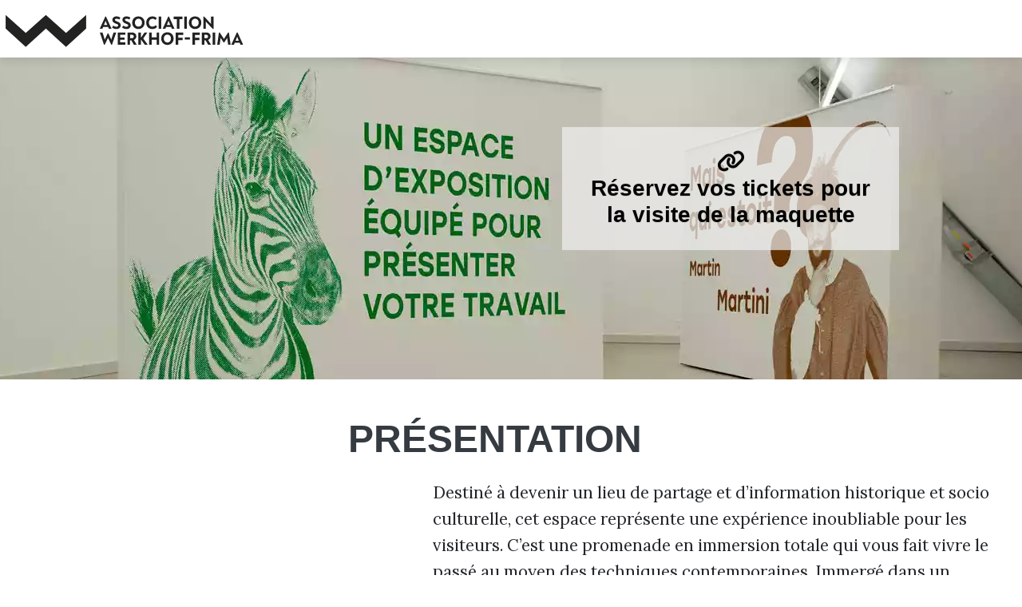

--- FILE ---
content_type: text/html; charset=utf-8
request_url: https://www.werkhof-frima.org/espace-1606-maquette
body_size: 3579
content:
<!DOCTYPE html>
<html lang="fr-fr" dir="ltr">
<head><meta charset="utf-8">
	<meta name="viewport" content="width=device-width, initial-scale=1">
	<meta name="description" content="L'association Werkhof a mis en place tout l'univers autour de la maquette de la Ville de fribourg selon le plan Martini de 1606">
	<meta name="generator" content="Joomla! - Open Source Content Management">
	<title>Espace 1606, Maquette de la ville de Fribourg, Suisse, en 1606, selon gravure de Martin Martini, Espace 1606, Tourisme, Suisse</title>
	<link href="/espace-1606-maquette?format=feed&amp;type=rss" rel="alternate" type="application/rss+xml" title="Espace 1606, Maquette de la ville de Fribourg, Suisse, en 1606, selon gravure de Martin Martini, Espace 1606, Tourisme, Suisse">
	<link href="/espace-1606-maquette?format=feed&amp;type=atom" rel="alternate" type="application/atom+xml" title="Espace 1606, Maquette de la ville de Fribourg, Suisse, en 1606, selon gravure de Martin Martini, Espace 1606, Tourisme, Suisse">
	<link href="/media/system/images/logo-ico.svg" rel="icon" type="image/svg+xml">
	<link href="/media/system/images/favicon-werkhof.ico" rel="alternate icon" type="image/vnd.microsoft.icon">
	<link href="/media/system/images/werkhof-pinned.svg" rel="mask-icon" color="#000">
<link href="/media/system/css/joomla-fontawesome.min.css?29765f" rel="lazy-stylesheet"><noscript><link href="/media/system/css/joomla-fontawesome.min.css?29765f" rel="stylesheet"></noscript>
	<link href="/media/templates/site/cassiopeia/css/global/colors_standard.min.css?29765f" rel="stylesheet">
	<link href="/media/templates/site/cassiopeia/css/template.min.css?29765f" rel="stylesheet">
	<link href="/media/templates/site/cassiopeia_werkhof/css/jquery.bxslider.min.css?29765f" rel="stylesheet" defer>
	<link href="/media/templates/site/cassiopeia_werkhof/css/jquery-ui-1.13.1.custom/jquery-ui.min.css?29765f" rel="stylesheet" defer>
	<link href="/media/templates/site/cassiopeia_werkhof/css/user.css?29765f" rel="stylesheet">
	<link href="/media/templates/site/cassiopeia/css/vendor/joomla-custom-elements/joomla-alert.min.css?0.2.0" rel="stylesheet">
	<style>:root {
		--hue: 214;
		--template-bg-light: #f0f4fb;
		--template-text-dark: #495057;
		--template-text-light: #ffffff;
		--template-link-color: #2a69b8;
		--template-special-color: #001B4C;
		
	}</style>
</head><body class="site com_content wrapper-static view-category layout-cassiopeia_werkhofwerkhof no-task itemid-103 association maquette"><header class="header container-header full-width"><div class="grid-child"><div class="navbar-brand"><a class="brand-logo" href="/"><img src="/images/association_werkhof_frima.svg#joomlaImage://local-images/association_werkhof_frima.svg?width=0&amp;height=0" alt="Association Werkhof-Frima, Fribourg, Galerie d&#039;art, Maquette Historique" height="42" width="306"></a></div>
<nav class="navbar navbar-expand-lg" aria-label="Main Menu">
    <button class="navbar-toggler navbar-toggler-right" type="button" data-bs-toggle="collapse" data-bs-target="#navbar1" aria-controls="navbar1" aria-expanded="false" aria-label="Permuter la navigation">
        <span class="icon-menu" aria-hidden="true"></span>
    </button>
    <div class="collapse navbar-collapse" id="navbar1">
        <ul class="mod-menu mod-menu_dropdown-metismenu metismenu mod-list ">
<li class="metismenu-item item-102 level-1 default"><a href="/" >L'association</a></li><li class="metismenu-item item-105 level-1 divider"><span class="mod-menu__separator separator">|</span></li><li class="metismenu-item item-103 level-1 current active"><a href="/espace-1606-maquette" aria-current="page">Espace 1606 (maquette)</a></li><li class="metismenu-item item-106 level-1 divider"><span class="mod-menu__separator separator">|</span></li><li class="metismenu-item item-104 level-1"><a href="/la-galerie" >La Galerie</a></li><li class="metismenu-item item-112 level-1 divider"><span class="mod-menu__separator separator">|</span></li><li class="metismenu-item item-113 level-1"><a href="/contact" >Contact</a></li></ul>
    </div>
</nav>
</div><div class="grid-child container-nav"></div></header><div class="site-grid"><div class="container-banner full-width"><div class="moduletable maquette">
        
<div id="mod-custom112" class="mod-custom custom">
    </div>
</div>
<div class="annonce-header">
<div id="mod-custom115" class="mod-custom custom">
    <p><a href="https://www.espace1606.ch" target="_blank" rel="nofollow noopener"><i class="fa fa-link" aria-hidden="true"></i><br />Réservez vos tickets pour la visite de la maquette</a></p></div>
</div></div><div class="grid-child container-component"><div id="system-message-container" aria-live="polite"></div>
<main><div class="com-content-category-blog blog" itemscope itemtype="https://schema.org/Blog">
	

		
	
	
	
	
				<div class="com-content-category-blog__items blog-items items-leading ">
					<div class="page-header werkhof">
			   
<div id="mod-custom116" class="mod-custom custom">
    <div><a class="" href="https://espace1606.ch" target="_blank" rel="noopener"><img src="/images/logos/espace-1606.svg" alt="Espace 1606" data-path="local-images:/logos/espace-1606.svg" width="429" height="105" /></a></div>
<div class="submenu"><a class="btn btn btn-primary" href="https://espace1606.ch" target="_blank" rel="noopener"><i class="fa fa-link" aria-hidden="true"></i> Visitez le site de l'Espace 1606 </a></div></div>
			
		</div>
								<div class="com-content-category-blog__item blog-item" itemprop="blogPost" itemscope itemtype="https://schema.org/BlogPosting">
					                  <div class="contenu lespace-1606" >
					

<div class="item-content">
					<div class="page-header">
					<h2 itemprop="name">
									Présentation							</h2>
		
		
		
			</div>

	
		
		
	
			<div class="item-article">
    <p>Destiné à devenir un lieu de partage et d’information historique et socio culturelle, cet espace représente une expérience inoubliable pour les visiteurs. C’est une promenade en immersion totale qui vous fait vivre le passé au moyen des techniques contemporaines. Immergé dans un environnement virtuel, l’Espace 1606 se propose de vous faire vivre un jour en 1606 et de découvrir les us et coutumes de notre histoire locale. </p>
<p>La maquette physique de plus de 50m<sup>2</sup> permet de situer les endroits marquants de la ville et de suivre leur évolution. Une comparaison directe avec la ville d'aujourd'hui est possible grâce à une application de réalité augmentée appliquée sur certains endroits emblématiques.</p>	
		</div>
		</div>
                  </div>
					
				</div>
											<div class="com-content-category-blog__item blog-item" itemprop="blogPost" itemscope itemtype="https://schema.org/BlogPosting">
					                  <div class="contenu quelques-chiffres" >
					

<div class="item-content">
					<div class="page-header">
					<h2 itemprop="name">
									L&#039;Espace 1606 en quelques chiffres							</h2>
		
		
		
			</div>

	
		
		
	
			<div class="item-article">
    <div class="membre-table">
<div class="member-row">
<div class="member-cell">
<p>Surface maquette :</p>
</div>
<div class="member-cell">
<p>52 m<sup>2</sup></p>
</div>
</div>
<div class="member-row">
<div class="member-cell">
<p>Bâtiments :</p>
</div>
<div class="member-cell">
<p>1700</p>
</div>
</div>
<div class="member-row">
<div class="member-cell">
<p>Personnages :</p>
</div>
<div class="member-cell">
<p>1700</p>
</div>
</div>
<div class="member-row">
<div class="member-cell">
<p>Arbres :</p>
</div>
<div class="member-cell">
<p>3500</p>
</div>
</div>
<div class="member-row">
<div class="member-cell">
<p>Remparts :</p>
</div>
<div class="member-cell">
<p>14 mètres</p>
</div>
</div>
<div class="member-row">
<div class="member-cell">
<p>Rivières :</p>
</div>
<div class="member-cell">
<p>21 mètres</p>
</div>
</div>
<div class="member-row">
<div class="member-cell">
<p>Valeur vénale :</p>
</div>
<div class="member-cell">
<p>CHF 3'000 000</p>
</div>
</div>
<div class="member-row">
<div class="member-cell">
<p>Poids :</p>
</div>
<div class="member-cell">
<p>1500 kg</p>
</div>
</div>
<div class="member-row">
<div class="member-cell">
<p>Panneaux Led :</p>
</div>
<div class="member-cell">
<p>320 panneaux LED de 48 cm x 48 cm : 73 m<sup>2</sup></p>
</div>
</div>
<div class="member-row">
<div class="member-cell">
<p>Câblage :</p>
</div>
<div class="member-cell">
<p>2 km</p>
</div>
</div>
</div>	
		</div>
		</div>
                  </div>
					
				</div>
									</div>
	
	
	
	
		<div class="checkdata">
		</div>
	</div>
</main><div class="moduletable partenaires">
        
<div id="mod-custom114" class="mod-custom custom">
    <figure class="image image container-bourgeoisie"><img class="bourgeoisie" src="/images/logos/logos-sponsors/946857bourgeoisie-fribourg.jpg" alt="Logo Bourgeoisie de Fribourg" loading="lazy" data-path="local-images:/logos/logos-sponsors/946857bourgeoisie-fribourg.jpg" width="259" height="55" />
<figcaption>Bourgeoisie de Fribourg</figcaption>
</figure>
<figure class="image tafers-container"><img class="tafers" src="/images/logos/logos-sponsors/120px-Tafers-coat_of_arms.png" alt="Commune de Tafers" loading="lazy" data-path="local-images:/logos/logos-sponsors/120px-Tafers-coat_of_arms.png" width="80" height="101" />
<figcaption>Commune de Tafers</figcaption>
</figure>
<figure class="image libherr-container"><img class="logo-libherr" src="/images/logos/logos-sponsors/18823.jpg" alt="Logo Libherr" loading="lazy" data-path="local-images:/logos/logos-sponsors/18823.jpg" width="400" height="53" />
<figcaption>Libherr</figcaption>
</figure>
<figure class="image container-plilier"><img class="4piliers" src="/images/logos/logos-sponsors/4P_V_PT.png" alt="Logo 4 piliers" loading="lazy" data-path="local-images:/logos/logos-sponsors/4P_V_PT.png" width="280" height="168" />
<figcaption>Les 4 Piliers de l'économie fribourgeoise</figcaption>
</figure>
<figure class="image image container-givisiez"><img class="givisiez" src="/images/logos/logos-sponsors/ecusson-commune-givisiez5.png" alt="Logo Commune de Givisiez" loading="lazy" data-path="local-images:/logos/logos-sponsors/ecusson-commune-givisiez5.png" width="228" height="100" />
<figcaption>Commune de Givisiez</figcaption>
</figure>
<figure class="image image container-fr"><img class="logo-fr" src="/images/logos/logos-sponsors/logo-fr.gif" alt="logo fr" loading="lazy" data-path="local-images:/logos/logos-sponsors/logo-fr.gif" width="120" height="100" />
<figcaption>Etat de fribourg</figcaption>
</figure>
<figure class="image image container-vfr"><img class="logo-ville-fribourg" src="/images/logos/logos-sponsors/logo-ville-fr.png" alt="logo ville de Fribourg" loading="lazy" data-path="local-images:/logos/logos-sponsors/logo-ville-fr.png" width="272" height="95" />
<figcaption>Commune de Fribourg</figcaption>
</figure>
<figure class="image image container-gp"><img class="logo-granges-paccot" src="/images/logos/logos-sponsors/logo.png" alt="Logo Granges Paccot" loading="lazy" data-path="local-images:/logos/logos-sponsors/logo.png" width="272" height="75" />
<figcaption>Commune de Granges-Paccot</figcaption>
</figure>
<figure class="image container-loro image"><img class="logo-loro" src="/images/logos/logos-sponsors/22_loro-beneficiaire15_rvb.png" alt="Logo Loro" loading="lazy" data-path="local-images:/logos/logos-sponsors/22_loro-beneficiaire15_rvb.png" width="280" height="98" />
<figcaption>Loterie Romande</figcaption>
</figure></div>
</div>
</div></div><footer class="container-footer footer full-width"><div class="grid-child"><div class="moduletable myfooter">
        
<div id="mod-custom110" class="mod-custom custom">
    <div>
<p>©2024 Association Werkhof-Frima</p>
</div>
<div>
<p><a href="https://frima-formations.ch" rel="noreferrer">Code &amp; Design Frima-Formations</a></p>
</div></div>
</div>
</div></footer><script src="/media/vendor/metismenujs/js/metismenujs.min.js?1.4.0" defer></script>
	<script src="/media/templates/site/cassiopeia/js/mod_menu/menu-metismenu.min.js?29765f" defer></script>
	<script src="/media/vendor/jquery/js/jquery.min.js?3.7.1"></script>
	<script src="/media/legacy/js/jquery-noconflict.min.js?504da4"></script>
	<script type="application/json" class="joomla-script-options new">{"joomla.jtext":{"ERROR":"Erreur","MESSAGE":"Message","NOTICE":"Annonce","WARNING":"Alerte","JCLOSE":"Fermer","JOK":"OK","JOPEN":"Ouvrir"},"system.paths":{"root":"","rootFull":"https://www.werkhof-frima.org/","base":"","baseFull":"https://www.werkhof-frima.org/"},"csrf.token":"a919f8ee31679a0ea4d78a56458072da"}</script>
	<script src="/media/system/js/core.min.js?2cb912"></script>
	<script src="/media/templates/site/cassiopeia/js/template.min.js?29765f" defer></script>
	<script src="/media/vendor/bootstrap/js/collapse.min.js?5.3.3" type="module"></script>
	<script src="/media/templates/site/cassiopeia_werkhof/js/jquery.bxslider.min.js?29765f" defer></script>
	<script src="/media/templates/site/cassiopeia_werkhof/js/enter-view.js?29765f"></script>
	<script src="/media/templates/site/cassiopeia_werkhof/js/jquery-ui.min.js?29765f" defer></script>
	<script src="/media/templates/site/cassiopeia_werkhof/js/user.js?29765f" defer></script>
	<script src="/media/system/js/messages.min.js?9a4811" type="module"></script>
</body></html>


--- FILE ---
content_type: text/css
request_url: https://www.werkhof-frima.org/media/templates/site/cassiopeia_werkhof/css/user.css?29765f
body_size: 2899
content:
@import url('https://fonts.googleapis.com/css2?family=Lora&display=swap');:root{--transitionTime: 1.5s;--shorttransitionTime: 0.6s;--body-font: Lora, serif ;--header-font: Roboto, sans-serif}.annonce-header{animation:annonceAnimation ease 4s;animation-iteration-count:1;animation-fill-mode:forwards}body{animation:fadeInAnimation ease 3s;animation-iteration-count:1;animation-fill-mode:forwards}@keyframes fadeInAnimation{0%{opacity:0}100%{opacity:1}}@keyframes annonceAnimation{0%{transform:translateY(-700px)}50%{transform:translateY(-690px)}100%{transform:translateY(0px)}}.bx-wrapper .bx-controls-direction a{opacity:0.7;width:40px;height:90px}.bx-wrapper .bx-next{background:url(images/controls.png) -43px 0px no-repeat}.bx-wrapper .bx-next:hover{background:url(images/controls.png) -43px -94px no-repeat}.bx-wrapper .bx-prev{background:url(images/controls.png) 0px 0px no-repeat}.bx-wrapper .bx-prev:hover{background:url(images/controls.png) 0px -94px no-repeat}body{font-family:var(--body-font-family);font-size:14px}.contact-suburb{text-transform:uppercase}.itemid-120 #contact-form{display:flex;flex-wrap:wrap}.itemid-120 #contact-form .m-0{width:100%}.itemid-120 #contact-form .m-0:nth-child(2){order:5}.itemid-120 #contact-form .m-0:nth-child(3){display:inline-flex;flex-wrap:wrap;justify-content:space-between}.itemid-120 #contact-form .control-group{order:4}#navbar1 a.small{font-size:12px;background-color:orange;padding:3px;border-radius:5px}.btn-container{display:flex;justify-content:center}.btn-container button.btn{margin-top:50px;font-family:var(--body-font-family);text-transform:uppercase;border:1px solid var(--gray-600);background-color:var(--gray--400)}- .btn-container button.btn:hover a{color:white}.btn-container button.btn a{text-decoration:none}.com-contact__container{font-family:var(--body-font-family)}.com-contact__container .com-contact__address,.com-contact__container button{font-family:var(--body-font-family)}.com-contact__container .com-contact__info,.com-contact__container label{font-size:20px}.com-contact__container .controls{display:flex}.com-contact__container .controls button{justify-content:right}figure.image{opacity:0;overflow:hidden}figure.image img{transform:scale(0.3)}figure.image.show{opacity:1;transition:2s}figure.image.show img{transform:scale(1);transition:0.8s}.submenu{margin:60px auto;display:flex;justify-content:right}.submenu a{border:none;background-color:var(--dark);border-radius:50vh;text-decoration:none;padding:5px 20px;text-align:center;transition:0.6s;color:var(--gray-100);text-transform:uppercase}.submenu a:hover{background-color:var(--gray-600);transition:1s}.brand-logo{transition:0.5s}.brand-logo img{min-width:205px;transition:1s}.brand-logo:hover{opacity:0.8;transition:1s}.item-content.entered .page-header h2{transform:translateY(0px);transition:var(--shorttransitionTime);opacity:1}.item-content .page-header{overflow:hidden}.item-content .page-header h2{opacity:0;transform:translateY(100px)}.annonce-header{position:absolute;z-index:100;bottom:50px}.annonce-header .custom{text-align:center}.annonce-header .custom p a{border:transparent 2px solid;display:block;background-color:rgba(240, 240, 240, 0.7);padding:2vw;font-size:4vw;font-weight:800;text-decoration:none;line-height:1.2;color:black;transition:var(--transitionTime)}.annonce-header .custom p a:hover{border:var(--orange) 2px solid;color:var(--orange);transition:var(--transitionTime)}.mod-menu .metismenu-item::before{width:50%;content:"";position:absolute;width:0%;height:4px;bottom:0;left:50%;transition:var(--transitionTime)}.mod-menu .metismenu-item.current::before,.mod-menu .metismenu-item:hover::before{content:"";position:absolute;width:100%;height:4px;bottom:0;left:0;background-color:var(--orange);transition:var(--transitionTime)}.mod-menu .metismenu-item.current a,.mod-menu .metismenu-item:hover a{color:var(--orange)}.partenaires .mod-custom{display:flex;flex-wrap:wrap;justify-content:space-between;align-items:baseline}.partenaires .mod-custom figure.image{width:calc(50% - 30px);display:flex;flex-wrap:wrap;justify-content:center}.partenaires .mod-custom figure.image figcaption{padding-top:20px;width:100%;text-align:center;font-size:18px;text-transform:uppercase}.partenaires .mod-custom figure.image img{height:fit-content}.brand-logo img{min-width:205px}h1,h2,h3,h4,h5,h6,ul.fields-container.details-expo{text-transform:uppercase;font-family:var(--header-font);color:var(--dark)}.itemid-151 .page-header h1,.itemid-151 #system-message-container{display:none}.container-banner{overflow:hidden;position:relative}.container-header{box-shadow:rgba(0, 0, 0, 0.1) 0px 4px 12px;z-index:500}.container-header,.footer{background-color:white;background-image:none;color:var(--dark)}.container-header.fixed,.footer.fixed{position:fixed;top:0;left:0;width:100%;height:50px}.container-header.fixed .navbar,.footer.fixed .navbar{margin-top:0}.container-header.fixed .navbar .metismenu.mod-menu .metismenu-item,.footer.fixed .navbar .metismenu.mod-menu .metismenu-item{padding-top:0}.container-header.fixed .mod-menu,.footer.fixed .mod-menu{margin-top:0}.container-header.fixed .grid-child,.footer.fixed .grid-child{padding:5px}.container-header.fixed .grid-child .navbar-brand,.footer.fixed .grid-child .navbar-brand{width:150px;transition:1s;padding:0}.container-header.fixed .grid-child .navbar-brand img,.footer.fixed .grid-child .navbar-brand img{vertical-align:unset}.footer{box-shadow:rgba(0, 0, 0, 0.1) 0px -4px 12px;text-transform:uppercase}.footer .myfooter{width:100%}.footer .myfooter div.custom{display:flex;flex-wrap:wrap;justify-content:space-between}.footer .myfooter div.custom>div{width:calc(50% - 20px)}.footer .myfooter div.custom>div:nth-child(2){text-align:right}.footer a{text-decoration:none}.footer a:hover{color:var(--orange);transition:1s}.footer .grid-child{padding:1em 0.5em}.items-leading{grid-template-columns:repeat(12, 1fr);grid-column-start:5;grid-column-end:13}.items-leading .blog-item{grid-column:1 / 13}.items-leading .blog-item .item-article{font-family:var(--body-font)}.container-header .navbar-brand{align-self:flex-end}.blog>.page-header{width:calc(16.666% - 40px);position:absolute;margin-top:100px;margin-bottom:50px}.blog>.page-header h1{padding-top:100px;text-transform:uppercase;color:var(--primary);opacity:0}.page-header.werkhof{grid-column:1/13}ul.fields-container{list-style-type:none;margin:0;padding:0}ul.fields-container.current-expo{grid-column-start:1;grid-column-end:4;font-weight:bold;font-size:20px}.blog-item h2{font-size:2rem;line-height:1.2}.blog-item .contenu .item-content{display:grid;grid-template-columns:repeat(8, 1fr);grid-template-rows:auto auto auto;gap:20px;grid-gap:1em}.blog-item .contenu .item-content .page-header{grid-column-start:1;grid-column-end:8}.blog-item .contenu .item-content .item-article{grid-column-start:1;grid-column-end:9}.blog-item .contenu .item-content .item-article p a[href$=".pdf"]:after{width:22px;height:22px;background:url('../images/pdficon22.png');display:inline-block;content:' '}.blog-item .contenu .item-content .fields-container.details-expo{grid-column-start:1;grid-column-end:6}.blog-item .contenu .item-content .fields-container.details-expo .titre-expo,.blog-item .contenu .item-content .fields-container.details-expo .horaire .field-label{font-size:22px;font-weight:bold;width:100%;display:block}.blog-item .contenu .item-content .fields-container.details-expo .debut::after{content:" - "}.blog-item .contenu .item-content .fields-container.details-expo .debut,.blog-item .contenu .item-content .fields-container.details-expo .fin{display:inline-block}.blog-item .contenu .item-content .fields-container.image{grid-column-start:1;grid-column-end:9;align-self:center}.blog-item .contenu .item-content .bx-wrapper{box-shadow:none;border:none;grid-column-start:1;grid-column-end:9;align-self:center}.blog-item .contenu .item-content .bx-wrapper img{max-width:unset;width:100%}.membre-table{display:table;width:100%}.membre-table .member-row{display:table-row}.membre-table .member-row .member-cell{display:table-cell;border:1px solid grey;padding:10px}.membre-table .member-row .member-cell p{margin:0}.membre-table .member-row .member-cell:nth-child(1){padding-right:20px;border:1px solid grey}.container-header .mod-menu{color:var(--body-color);text-align:right}.container-header .mod-menu a,.container-header .mod-menu span{text-transform:uppercase;font-size:20px;color:var(--body-color);text-decoration:none}@media (min-width:768px){.navbar-expand-md .navbar-collapse{display:none !important;flex-basis:auto}}@media screen and (min-width:992px) and (max-width:1599px){.partenaires .mod-custom figure.image{width:calc(33.3333% - 30px)}.container-banner .moduletable{background-size:cover;height:403px}.container-banner .moduletable.banner-werkhof{background:transparent url(/images/bannerwerkhof1500.webp) no-repeat center center}.container-banner .moduletable.galerie{background:transparent url(/images/banner-galerie1500.webp) no-repeat center center}.container-banner .moduletable.maquette{background:transparent url(/images/banner-maquette1500.webp) no-repeat center center}}@media screen and (min-width:992px){.annonce-header{right:12vw;width:33vw}.annonce-header .custom p a{padding:2vw;font-size:2.2vw}.page-header.werkhof{grid-column-start:1;grid-column-end:5;margin-top:200px}.blog-item .contenu .item-content .bx-wrapper,.blog-item .contenu .item-content .fields-container.image{grid-column-start:1;grid-column-end:8}.blog-item h2{font-size:3rem;line-height:1.2}.blog-item .contenu .item-content .item-article{grid-column-start:2;grid-column-end:9}.com-contact__container .contact-form{grid-column:2/5;grid-row:5/5}.com-contact__container .com-contact__thumbnail{grid-column:1/3;grid-row:2/3;margin-bottom:1em;text-align:right;align-self:center}.com-contact__container .com-contact__info{grid-column:1/1;grid-row:5/5;text-transform:uppercase;margin-top:50px}.com-contact__container .contact-miscinfo{grid-column:2/6;grid-row:4/5;font-size:30px}.contenu{margin-bottom:105px}.quelques-chiffres .membre-table{margin-top:50px}.quelques-chiffres .membre-table .member-cell:nth-child(2){text-align:right}.navbar-expand-md .navbar-collapse{display:flex !important;flex-basis:auto}.navbar-brand{width:calc(25% - 20px)}.navbar-brand .brand-logo{width:100%;display:block}.navbar-brand .brand-logo img{width:100%;height:auto}.contenu .page-header{width:100%}.items-leading .blog-item{gap:20px;grid-column-start:5;grid-column-end:13}.items-leading .blog-item .item-article p{font-size:1.3rem;line-height:1.6}.container-header{position:relative}.container-header .container-nav{position:absolute;bottom:0;right:0}.container-header .mod-menu{justify-content:right;align-self:baseline;margin-top:40px}.container-header .mod-menu>li::after{height:4px;opacity:0.7}.container-header .mod-menu>li a,.container-header .mod-menu>li span{text-transform:uppercase;font-size:20px;color:var(--body-color)}}@media screen and (max-width:991px){.membre-table .member-row .member-cell{padding:4px}.container-header .navbar-toggler:focus{box-shadow:none;color:grey}.container-header .mod-menu .metismenu-item{justify-content:center}.container-header .mod-menu .metismenu-item a{font-size:26px}.container-header.fixed{position:fixed !important}.container-header.fixed #navbar1{top:45px}.container-banner .moduletable{background-size:cover;height:258px}.container-banner .moduletable.banner-werkhof{background:transparent url(/images/bannerwerkhof960.webp) no-repeat center center}.container-banner .moduletable.galerie{background:transparent url(/images/banner-galerie960.webp) no-repeat center center}.container-banner .moduletable.maquette{background:transparent url(/images/banner-maquette960.webp) no-repeat center center}.navbar-expand-md .navbar-toggler{display:block}.metismenu.mod-menu .metismenu-item.current::before,.metismenu.mod-menu .metismenu-item.current:hover::before{background:none}.metismenu.mod-menu .metismenu-item.active>a,.metismenu.mod-menu .metismenu-item.active>button,.metismenu.mod-menu .metismenu-item>a:hover,.metismenu.mod-menu .metismenu-item>button:hover{text-decoration:none}.navbar{justify-content:right}.navbar::selection,.navbar:focus{border:none}#navbar1{position:absolute;top:50px;background-color:white;width:100vw;right:-8px}#navbar1.show{display:flex !important}#navbar1 .metismenu-item.divider{display:none}.container-header .navbar-toggler{color:var(--body-color);font-size:2rem;border:none !important}.blog>.page-header{width:100%;position:relative}.blog>.page-header h1{margin-top:10px;padding-top:0}.blog .item-article{font-size:1.2rem}}@media screen and (min-width:1600px){.partenaires .mod-custom figure.image{width:calc(20% - 30px)}.container-banner .moduletable{background-size:cover !important;height:672px}.container-banner .moduletable.banner-werkhof{background:transparent url(/images/bannerwerkhof2500.webp) no-repeat center center}.container-banner .moduletable.galerie{background:transparent url(/images/banner-galerie2500.webp) no-repeat center center}.container-banner .moduletable.maquette{background:transparent url(/images/banner-maquette2500.webp) no-repeat center center}}/*# sourceMappingURL=/media/templates/site/cassiopeia_werkhof/css/user.css.map */

--- FILE ---
content_type: application/javascript
request_url: https://www.werkhof-frima.org/media/templates/site/cassiopeia_werkhof/js/user.js?29765f
body_size: 550
content:
/*
   (C) 2017 Open Source Matters, Inc. <https://www.joomla.org>
 @license     GNU General Public License version 2 or later; see LICENSE.txt
 @since       4.0.0
*/
Joomla=window.Joomla||{};
(function(k,e){function f(b){b=$(".partenaires").find("div").find("figure").length;for(var a={},c=0;c<b;a={$jscomp$loop$prop$logo$1:a.$jscomp$loop$prop$logo$1},c++){var d=100*c,g=c+1;a.$jscomp$loop$prop$logo$1=$(".partenaires").find("div").find("figure:nth-child("+g+")");a.$jscomp$loop$prop$logo$1.delay(d).queue(function(h){return function(){h.$jscomp$loop$prop$logo$1.addClass("show")}}(a))}}$(e).ready(function(){var b=$(".fields-container.image-carrousel");b.addClass("images");b.bxSlider({captions:!0,
preloadImages:"visible",video:!0,infiniteLoop:!1,hideControlOnEnd:!0,adaptiveHeight:!0,onSlideBefore:function(){b.find("video").each(function(){this.pause()})},onSlideAfter:function(a,c,d){a=a.find("video")[0];void 0!==a&&0!==a.currentTime&&a.play()}});$(window).on("scroll",function(){51<$(window).scrollTop()?$(".header").addClass("fixed"):$(".fixed").removeClass("fixed")});enterView({selector:".item-content",enter:function(a){a.classList.add("entered")}});enterView({selector:".partenaires",enter:function(a){a.classList.add("entered");
f(a)}})})})(Joomla,document);

--- FILE ---
content_type: image/svg+xml
request_url: https://www.werkhof-frima.org/images/association_werkhof_frima.svg
body_size: 6672
content:
<?xml version="1.0" encoding="utf-8"?>
<!-- Generator: Adobe Illustrator 26.2.1, SVG Export Plug-In . SVG Version: 6.00 Build 0)  -->
<svg version="1.1" id="Calque_1" xmlns="http://www.w3.org/2000/svg" xmlns:xlink="http://www.w3.org/1999/xlink" x="0px" y="0px"
	 viewBox="0 0 481.3 66.3" style="enable-background:new 0 0 481.3 66.3;" xml:space="preserve">
<style type="text/css">
	.st0{fill:#222221;}
</style>
<polygon class="st0" points="163.2,28.4 163.2,1.1 122.4,37.4 81.6,1.1 40.8,37.4 0,1.1 0,28.4 40.8,65.7 81.6,28.4 122.4,65.7 "/>
<g>
	<path class="st0" d="M214.7,29v0.1h-5.4l-1.6-3.9h-10l-1.6,3.9h-5.4V29l11.3-24.5h1.5L214.7,29z M201,17.2l-1.8,4.1h6.9l-1.8-4.1
		c-0.8-1.8-1.3-3.3-1.7-4.4C202.2,14.2,201.7,15.6,201,17.2z"/>
	<path class="st0" d="M220,28.8c-1.5-0.5-3-1.3-4.2-2.2l2.3-4.1c0.9,0.8,1.9,1.4,3,1.8s2.3,0.6,3.4,0.6c1.1,0,2-0.2,2.7-0.7
		c0.7-0.5,1.1-1.1,1.1-1.9c0-0.8-0.4-1.5-1.2-2c-0.8-0.5-2-1-3.6-1.6c-2.2-0.7-3.9-1.7-5.2-3c-1.2-1.3-1.9-2.8-1.9-4.6
		c0-1.5,0.4-2.7,1.1-3.8c0.7-1.1,1.8-1.9,3-2.4c1.3-0.6,2.7-0.8,4.2-0.8c1.4,0,2.8,0.2,4,0.6c1.3,0.4,2.6,1,3.9,1.9l-2.2,3.9
		c-1-0.6-2-1.1-2.8-1.4s-1.8-0.4-2.7-0.4c-1,0-1.8,0.2-2.4,0.6c-0.6,0.4-0.9,0.9-0.9,1.6c0,0.8,0.4,1.4,1.1,1.9
		c0.8,0.5,1.9,1,3.3,1.5c2.3,0.8,4.1,1.8,5.4,3c1.3,1.2,1.9,2.8,1.9,4.8c0,1.5-0.4,2.8-1.2,4c-0.8,1.1-1.8,2-3.1,2.6
		c-1.3,0.6-2.8,0.9-4.5,0.9C223.2,29.6,221.6,29.3,220,28.8z"/>
	<path class="st0" d="M240.3,28.8c-1.5-0.5-3-1.3-4.2-2.2l2.3-4.1c0.9,0.8,1.9,1.4,3,1.8s2.3,0.6,3.4,0.6c1.1,0,2-0.2,2.7-0.7
		c0.7-0.5,1.1-1.1,1.1-1.9c0-0.8-0.4-1.5-1.2-2c-0.8-0.5-2-1-3.6-1.6c-2.2-0.7-3.9-1.7-5.2-3c-1.2-1.3-1.9-2.8-1.9-4.6
		c0-1.5,0.4-2.7,1.1-3.8c0.7-1.1,1.8-1.9,3-2.4c1.3-0.6,2.7-0.8,4.2-0.8c1.4,0,2.8,0.2,4,0.6c1.3,0.4,2.6,1,3.9,1.9l-2.2,3.9
		c-1-0.6-2-1.1-2.8-1.4s-1.8-0.4-2.7-0.4c-1,0-1.8,0.2-2.4,0.6c-0.6,0.4-0.9,0.9-0.9,1.6c0,0.8,0.4,1.4,1.1,1.9
		c0.8,0.5,1.9,1,3.3,1.5c2.3,0.8,4.1,1.8,5.4,3c1.3,1.2,1.9,2.8,1.9,4.8c0,1.5-0.4,2.8-1.2,4c-0.8,1.1-1.8,2-3.1,2.6
		c-1.3,0.6-2.8,0.9-4.5,0.9C243.4,29.6,241.9,29.3,240.3,28.8z"/>
	<path class="st0" d="M262.6,27.9c-1.9-1.1-3.4-2.6-4.5-4.6c-1.1-1.9-1.6-4.1-1.6-6.5c0-2.4,0.5-4.6,1.6-6.6
		c1.1-1.9,2.5-3.4,4.5-4.5c1.9-1.1,4.1-1.6,6.5-1.6s4.6,0.5,6.5,1.6c1.9,1.1,3.4,2.6,4.5,4.5c1.1,1.9,1.6,4.1,1.6,6.6
		c0,2.4-0.5,4.6-1.6,6.5c-1.1,1.9-2.5,3.5-4.5,4.6c-1.9,1.1-4.1,1.7-6.5,1.7S264.5,29,262.6,27.9z M273,23.7
		c1.1-0.7,1.9-1.6,2.5-2.9s0.9-2.6,0.9-4.1c0-1.5-0.3-2.9-0.9-4.1c-0.6-1.2-1.4-2.1-2.5-2.8c-1.1-0.7-2.4-1-3.8-1s-2.7,0.3-3.8,1
		c-1.1,0.7-1.9,1.6-2.5,2.8c-0.6,1.2-0.9,2.6-0.9,4.1c0,1.5,0.3,2.8,0.9,4.1c0.6,1.2,1.4,2.2,2.5,2.9c1.1,0.7,2.4,1,3.8,1
		S271.9,24.4,273,23.7z"/>
	<path class="st0" d="M290.7,27.9c-1.9-1.1-3.3-2.7-4.3-4.6c-1-1.9-1.5-4.1-1.5-6.4c0-2.4,0.5-4.6,1.6-6.6c1.1-1.9,2.6-3.5,4.5-4.6
		c1.9-1.1,4-1.6,6.4-1.6c1.8,0,3.4,0.3,4.8,0.8c1.4,0.5,2.8,1.4,4.2,2.6l-2.5,3.7c-1.7-1.6-3.8-2.3-6.2-2.3c-1.4,0-2.7,0.3-3.8,1
		c-1.1,0.7-2,1.6-2.6,2.8s-0.9,2.6-0.9,4.2c0,1.5,0.3,2.9,0.9,4.1c0.6,1.2,1.4,2.2,2.5,2.8c1.1,0.7,2.3,1,3.7,1c2.7,0,4.8-1,6.5-3.1
		l3.1,3.5c-1.3,1.5-2.8,2.6-4.4,3.3s-3.4,1.1-5.3,1.1C294.7,29.6,292.5,29,290.7,27.9z"/>
	<path class="st0" d="M310.2,4.6h5.2v24.5h-5.2V4.6z"/>
	<path class="st0" d="M342.3,29v0.1h-5.4l-1.6-3.9h-10l-1.6,3.9h-5.4V29l11.3-24.5h1.5L342.3,29z M328.6,17.2l-1.8,4.1h6.9l-1.8-4.1
		c-0.8-1.8-1.3-3.3-1.7-4.4C329.8,14.2,329.2,15.6,328.6,17.2z"/>
	<path class="st0" d="M358.6,9.5h-6.4v19.6H347V9.5h-6.5V4.6h18V9.5z"/>
	<path class="st0" d="M362.1,4.6h5.2v24.5h-5.2V4.6z"/>
	<path class="st0" d="M377.5,27.9c-1.9-1.1-3.4-2.6-4.5-4.6c-1.1-1.9-1.6-4.1-1.6-6.5c0-2.4,0.5-4.6,1.6-6.6
		c1.1-1.9,2.5-3.4,4.5-4.5c1.9-1.1,4.1-1.6,6.5-1.6s4.6,0.5,6.5,1.6c1.9,1.1,3.4,2.6,4.5,4.5c1.1,1.9,1.6,4.1,1.6,6.6
		c0,2.4-0.5,4.6-1.6,6.5c-1.1,1.9-2.5,3.5-4.5,4.6c-1.9,1.1-4.1,1.7-6.5,1.7S379.4,29,377.5,27.9z M387.9,23.7
		c1.1-0.7,1.9-1.6,2.5-2.9s0.9-2.6,0.9-4.1c0-1.5-0.3-2.9-0.9-4.1c-0.6-1.2-1.4-2.1-2.5-2.8c-1.1-0.7-2.4-1-3.8-1s-2.7,0.3-3.8,1
		c-1.1,0.7-1.9,1.6-2.5,2.8c-0.6,1.2-0.9,2.6-0.9,4.1c0,1.5,0.3,2.8,0.9,4.1c0.6,1.2,1.4,2.2,2.5,2.9c1.1,0.7,2.4,1,3.8,1
		S386.8,24.4,387.9,23.7z"/>
	<path class="st0" d="M421.6,4.6v24.6h-1.9l-11.9-12.6l-0.7-0.8l-1.4-1.5c0.1,0.9,0.1,1.8,0.1,2.7v12h-5.1V4.5h1.9l11.2,12.1
		c1,1,1.8,1.9,2.7,2.9c-0.1-1.3-0.1-2.6-0.1-3.6V4.6H421.6z"/>
	<path class="st0" d="M224.1,36.6v0.1l-8.5,24.5h-1.5l-5.6-11.7c-0.4-0.8-0.7-1.6-1-2.5c-0.3,0.9-0.7,1.7-1,2.5l-5.6,11.7h-1.5
		L191,36.7v-0.1h5.4l3.6,11.3c0.5,1.6,0.8,2.7,1,3.3c0.4-1.2,0.9-2.4,1.4-3.3l4.5-9.6h1.3l4.4,9.3c0.6,1.2,1.1,2.4,1.5,3.6
		c0.2-0.7,0.5-1.8,1-3.5l3.6-11.1H224.1z"/>
	<path class="st0" d="M242.8,56.5v4.6h-15.6V36.6h15.3v4.6h-10.2v5.3h8.9v4.5h-8.9v5.5H242.8z"/>
	<path class="st0" d="M265.6,61v0.1h-5.8l-5-8.7h-2.7v8.7H247V36.6h9.5c1.7,0,3.1,0.3,4.4,1c1.3,0.7,2.3,1.6,3,2.8
		c0.7,1.2,1,2.5,1,4c0,1.7-0.4,3.1-1.3,4.4c-0.9,1.2-2.1,2.2-3.7,2.8L265.6,61z M255.9,48c1.2,0,2.1-0.3,2.8-0.9s1-1.5,1-2.5
		c0-1-0.3-1.9-1-2.5s-1.6-1-2.7-1h-3.8v7H255.9z"/>
	<path class="st0" d="M287.9,60.9v0.1h-5.9l-7.9-10.6v10.6H269V36.6h5.2v10.6l7.3-10.6h5.7v0.1l-8.3,11.9L287.9,60.9z"/>
	<path class="st0" d="M290.9,36.6h5.2v9.7h9.9v-9.7h5.1v24.5h-5.1v-9.9h-9.9v9.9h-5.2V36.6z"/>
	<path class="st0" d="M321.4,59.9c-1.9-1.1-3.4-2.6-4.5-4.6c-1.1-1.9-1.6-4.1-1.6-6.5c0-2.4,0.5-4.6,1.6-6.6
		c1.1-1.9,2.5-3.4,4.5-4.5c1.9-1.1,4.1-1.6,6.5-1.6s4.6,0.5,6.5,1.6c1.9,1.1,3.4,2.6,4.5,4.5c1.1,1.9,1.6,4.1,1.6,6.6
		c0,2.4-0.5,4.6-1.6,6.5c-1.1,1.9-2.5,3.5-4.5,4.6c-1.9,1.1-4.1,1.7-6.5,1.7S323.3,61,321.4,59.9z M331.7,55.7
		c1.1-0.7,1.9-1.7,2.5-2.9c0.6-1.2,0.9-2.6,0.9-4.1c0-1.5-0.3-2.9-0.9-4.1s-1.4-2.1-2.5-2.8c-1.1-0.7-2.4-1-3.8-1s-2.7,0.3-3.8,1
		c-1.1,0.7-1.9,1.6-2.5,2.8c-0.6,1.2-0.9,2.6-0.9,4.1c0,1.5,0.3,2.8,0.9,4.1c0.6,1.2,1.4,2.2,2.5,2.9c1.1,0.7,2.4,1,3.8,1
		S330.7,56.4,331.7,55.7z"/>
	<path class="st0" d="M344.7,36.6h15.2v4.9h-10v5.8h8.9v4.8h-8.9v9h-5.2V36.6z"/>
	<path class="st0" d="M363.2,46.4h10.4v4.2h-10.4V46.4z"/>
	<path class="st0" d="M378.5,36.6h15.2v4.9h-10v5.8h8.9v4.8h-8.9v9h-5.2V36.6z"/>
	<path class="st0" d="M416.2,61v0.1h-5.8l-5-8.7h-2.7v8.7h-5.2V36.6h9.5c1.7,0,3.1,0.3,4.4,1c1.3,0.7,2.3,1.6,3,2.8
		c0.7,1.2,1,2.5,1,4c0,1.7-0.4,3.1-1.3,4.4c-0.9,1.2-2.1,2.2-3.7,2.8L416.2,61z M406.5,48c1.2,0,2.1-0.3,2.8-0.9s1-1.5,1-2.5
		c0-1-0.3-1.9-1-2.5s-1.6-1-2.7-1h-3.8v7H406.5z"/>
	<path class="st0" d="M419.6,36.6h5.2v24.5h-5.2V36.6z"/>
	<path class="st0" d="M456,61.1H451l-1.6-11.4c-0.1-0.9-0.2-1.7-0.3-2.4c-0.3,0.6-0.8,1.4-1.4,2.3l-4.7,7.2h-1l-4.7-7.2
		c-0.3-0.4-0.7-1.2-1.5-2.4c0,0.7-0.2,1.6-0.3,2.6l-1.6,11.3h-5.1l3.6-24.6h1.5l7.1,10.8c0.4,0.6,1,1.5,1.5,2.5
		c0.5-0.8,1-1.7,1.5-2.5l7.1-10.8h1.5L456,61.1z"/>
	<path class="st0" d="M481.3,61v0.1H476l-1.6-3.9h-10l-1.6,3.9h-5.4V61l11.3-24.5h1.5L481.3,61z M467.7,49.2l-1.8,4.1h6.9l-1.8-4.1
		c-0.8-1.8-1.3-3.3-1.7-4.4C468.9,46.2,468.3,47.6,467.7,49.2z"/>
</g>
</svg>


--- FILE ---
content_type: application/javascript
request_url: https://www.werkhof-frima.org/media/templates/site/cassiopeia_werkhof/js/enter-view.js?29765f
body_size: 678
content:
(function(b){"function"===typeof define&&define.amd?define(b):"undefined"!==typeof module&&module.exports?module.exports=b():window.enterView=b.call(this)})(function(){return function(b){function q(){h=Math.max(document.documentElement.clientHeight,window.innerHeight||0)}function k(){m=!1;var c=n&&"number"===typeof n?h-Math.min(Math.max(0,n),1)*h:h;f=f.filter(function(a){var d=a.getBoundingClientRect(),e=d.top,x=d.height,g=e<c;d=d.bottom<c;if(g&&!a.__ev_entered){if(y(a),a.__ev_progress=0,l(a,a.__ev_progress),
z)return!1}else!g&&a.__ev_entered&&(a.__ev_progress=0,l(a,a.__ev_progress),A(a));g&&!d&&(a.__ev_progress=Math.min(1,Math.max(0,(c-e)/x)),l(a,a.__ev_progress));g&&d&&1!==a.__ev_progress&&(a.__ev_progress=1,l(a,a.__ev_progress));a.__ev_entered=g;return!0});f.length||(window.removeEventListener("scroll",r,!0),window.removeEventListener("resize",p,!0),window.removeEventListener("load",t,!0))}function r(){m||(m=!0,u(k))}function p(){q();k()}function t(){q();k()}function v(c){for(var a=c.length,d=[],e=
0;e<a;e+=1)d.push(c[e]);return d}function B(c,a){a=void 0===a?document:a;if("string"===typeof c)return v(a.querySelectorAll(c));if(c instanceof NodeList)return v(c);if(c instanceof Array)return c}var w=b.selector,y=void 0===b.enter?function(){}:b.enter,A=void 0===b.exit?function(){}:b.exit,l=void 0===b.progress?function(){}:b.progress,n=void 0===b.offset?0:b.offset,z=void 0===b.once?!1:b.once,u=null,m=!1,f=[],h=0;w?(f=B(w))&&f.length?(function(){u=window.requestAnimationFrame||window.webkitRequestAnimationFrame||
window.mozRequestAnimationFrame||window.msRequestAnimationFrame||function(c){return setTimeout(c,1E3/60)}}(),window.addEventListener("resize",p,!0),window.addEventListener("scroll",r,!0),window.addEventListener("load",t,!0),p(),k()):console.error("no selector elements found"):console.error("must pass a selector")}});

--- FILE ---
content_type: image/svg+xml
request_url: https://www.werkhof-frima.org/images/logos/espace-1606.svg
body_size: 7162
content:
<?xml version="1.0" encoding="utf-8"?>
<!-- Generator: Adobe Illustrator 26.2.1, SVG Export Plug-In . SVG Version: 6.00 Build 0)  -->
<svg version="1.1" xmlns="http://www.w3.org/2000/svg" xmlns:xlink="http://www.w3.org/1999/xlink" x="0px" y="0px"
	 viewBox="0 0 364.2 89.2" style="enable-background:new 0 0 364.2 89.2;" xml:space="preserve">
<style type="text/css">
	.st0{display:none;}
	.st1{display:inline;fill:#191915;}
	.st2{display:inline;fill:#B26764;}
	.st3{fill:#822040;}
</style>
<g id="Calque_1" class="st0">
	<polygon class="st1" points="122.4,64.6 122.4,36.4 81.6,0 40.8,36.4 0,0 0,27.3 40.8,64.6 81.6,27.3 	"/>
	<polygon class="st2" points="163.2,27.3 163.2,0 122.4,36.4 122.4,64.6 	"/>
	<path class="st1" d="M201.3,60.8c4.3,0,8-1.8,8.9-2.3V47.4h-8.3v4.7h2.9v2.5c-1,0.4-2.1,0.6-3.1,0.6c-3.8,0-6.9-3.1-6.9-6.9
		c0-3.8,3.1-7,6.8-7c1.7,0,3.2,0.5,4.6,1.7c0,0,0,0,0,0l3.6-3.9c0,0,0,0,0,0c-2.4-2.1-5.6-3.3-8.5-3.3c-6.9,0-12.5,5.6-12.5,12.5
		C188.8,55.3,194.4,60.8,201.3,60.8 M227.5,52.1h-5.3l2.6-5.7h0L227.5,52.1z M231.2,60.5h5.7l-11.3-24.3h-1.5l-11.3,24.3h5.7
		l1.6-3.6h9.5L231.2,60.5z M240.1,60.5h14.4v-5.1h-8.9V36.1h-5.5V60.5z M258.5,60.5h15.8v-5.1h-10.3v-4.7h8.6v-5.1h-8.6v-4.3h10.3
		v-5.1h-15.8V60.5z M292.8,43.7c0,1.5-1.2,2.8-2.6,2.8H285v-5.4h5.1C291.6,41.1,292.8,42.3,292.8,43.7 M298.4,60.5l-5.3-9.8
		c3-1.2,5.1-3.8,5.1-7c0-4.1-3.4-7.5-7.6-7.5h-11.1l0,24.3h5.5v-9.5h2.4l4.8,9.5H298.4z M303.6,60.5h5.5V36.1h-5.5V60.5z
		 M321.2,55.4v-4.7h8.6v-5.1h-8.6v-4.3h10.3v-5.1h-15.7v24.3h15.7v-5.1H321.2z"/>
	<path class="st1" d="M190.5,28.6h14.4v-5.1l-8.9,0V4.2h-5.5V28.6z M217,20.2l2.6-5.7h0l2.6,5.7H217z M218.9,4.2l-11.3,24.3h5.7
		l1.6-3.6h9.5l1.6,3.6h5.7L220.4,4.2H218.9z"/>
</g>
<g id="Calque_2" class="st0">
	<path class="st1" d="M196.1,41.5h10.3v-5.1h-15.7v24.3h5.4v-9.1h8.6v-5.1h-8.6V41.5z M224.2,44c0,1.5-1.2,2.8-2.6,2.8h-5.1v-5.4
		h5.1C223,41.4,224.2,42.6,224.2,44 M229.7,60.7l-5.3-9.8c3-1.2,5.1-3.8,5.1-7c0-4.1-3.4-7.5-7.6-7.5l-11.1,0v24.3h5.5v-9.5h2.4
		l4.8,9.5H229.7z M234.9,60.7h5.5V36.4h-5.5V60.7z M267.8,60.7h5.5l-4.1-24.3h-1.7l-8.1,15h-0.1l-8.1-15h-1.7l-4.1,24.3h5.5
		l1.6-11.3h0.1l5.9,11.3h1.8l5.9-11.3h0.1L267.8,60.7z M290.2,52.4h-5.3l2.6-5.7h0L290.2,52.4z M299.6,60.7l-11.3-24.3h-1.5
		l-11.3,24.3h5.7l1.6-3.6h9.5l1.7,3.6H299.6z"/>
	<path class="st1" d="M211.4,28.8l6.9-24.3h-5.4l-3.1,12.3h-0.1l-5.4-12.3h-1.7L197,16.8h-0.1l-3.1-12.3h-5.4l6.8,24.3h1.7l6.3-14.3
		h0.1l6.4,14.3H211.4z M222.9,28.8h15.8v-5.1h-10.3V19h8.6v-5.1h-8.6V9.6h10.3V4.5h-15.8V28.8z M257.9,12.1c0,1.5-1.2,2.8-2.6,2.8
		h-5.1V9.5h5.1C256.7,9.5,257.9,10.7,257.9,12.1 M263.4,28.8l-5.3-9.8c3-1.2,5.1-3.8,5.1-7c0-4.1-3.4-7.5-7.6-7.5h-11.1l0,24.3h5.5
		v-9.5h2.4l4.8,9.5H263.4z M289.5,28.8L279.6,16l9.2-11.5h-6.4l-8,10v-10h-5.7v24.3h5.7V17.6l8.2,11.2H289.5z M308.1,28.8h5.5V4.5
		h-5.5v9.4h-9.9V4.5h-5.5v24.3h5.5V19h9.9V28.8z M337.6,16.7c0,3.8-3.1,6.9-7,6.9c-3.8,0-6.9-3.1-6.9-6.9c0-3.8,3.1-7,6.9-7
		C334.4,9.7,337.6,12.9,337.6,16.7 M343.1,16.7c0-7-5.6-12.6-12.5-12.6c-7,0-12.5,5.6-12.5,12.6c0,7,5.5,12.5,12.5,12.5
		C337.6,29.2,343.1,23.7,343.1,16.7 M353.1,9.6h10.3V4.5h-15.7v24.3h5.4v-9.1h8.6v-5.1h-8.6V9.6z"/>
	<polygon class="st1" points="163.2,27.6 163.2,0.3 122.4,36.7 81.6,0.3 40.8,36.7 0,0.3 0,27.6 40.8,64.9 81.6,27.6 122.4,64.9 	
		"/>
</g>
<g id="Calque_3">
	<path class="st3" d="M87.1,88.4l-70.7,0c-3.7-0.9-7.6-1.7-11.5-2.5l-2.9-0.6c-0.2-0.3-1.6,0.2-0.9-0.7H3l7.5,0
		c24.5,0,48.2,0,70.8,0C82.8,85.8,84.7,87.1,87.1,88.4z M364.1,84.7h-1.9l-7.5,0c-39.9,0-22.8,0-57.4,0.1c-8.6,0-16.9,0-25.1,0
		c-38-0.1-89.2-0.1-149.5-0.2c-4.5,0-9.1,0-13.7,0c0,1.3,0,2.5,0.1,3.8l239.8,0.1c3.7-0.9,7.6-1.7,11.5-2.5l2.9-0.6
		C363.5,85.1,364.9,85.7,364.1,84.7z M16.3,5C12.6,4.1,8.8,3.3,4.9,2.5L1.9,1.9C1.7,1.6,0.3,2.1,1.1,1.2H3l7.5,0
		c39.9,0,77.5,0,112.2,0.1c60.3,0,111.5,0.1,149.5,0.2c8.2,0,16.5,0,25.1,0c34.7,0,17.6,0,57.4-0.1l7.5,0h1.9
		c0.8,0.9-0.6,0.4-0.9,0.7l-2.9,0.6c-3.9,0.8-7.7,1.6-11.5,2.5L16.3,5z M13.8,54.5c-3.4-4.2-5.2-9.7-5.2-15.6
		c0-8.1,3.6-14.7,10.7-20.3l-0.2-0.4c-11,4-18,14.5-18,27.1c0,15.5,11,26.4,26,26.4c11.4,0,18.9-4.9,24.2-15.8l-0.6-0.4
		c-5.8,5.3-11.1,8-17.5,8c-1.2,0-2.4-0.1-3.6-0.3l0.1-23.7l13.9,0.1c1.3-2.8,2.8-5.9,4.4-9.2h-9.3l12.1-13.2
		c-0.9,0.1-1.7,0.1-2.6,0.1c-6.5,0-11.9-1.5-16.4-4.5L14.8,27.3v20.9c0,0.4,0,0.6,0,1C14.8,51.2,14.7,53.1,13.8,54.5z M27.7,62.9
		c-5.2-1.1-9.3-3.5-12.5-7C21.5,50.7,24,46.5,24,40V23.5l3.7-3V62.9z M29.7,37.2v-15l10,4L29.7,37.2z M52.2,69.6l1.6,1.2
		c2.9-1.6,5.6-2.4,8.3-2.4c2.9,0,5.7,1,8.3,2.9c3.5-3.2,7-5.4,10.7-6.6V47.9l-7.8-5.1l7.5-10.9c1.6-2.2,2.6-4.1,2.6-6
		c0-2.2-1.2-3.6-3-3.6c-1.2,0-2.1,1-2.1,2.1c0,1.4,2.1,2.6,2.1,4.1c0,1.8-1.6,3.1-4.5,3.1s-6.8-1.2-11.1-3.6
		c-3,3.2-6.6,5.7-10.4,7.4v14.2l8.2,4.8L52.2,69.6z M73.8,63.7c-2.9-1.9-5.7-2.8-8.3-2.8c-1.9,0-3.7,0.4-5.7,1.1L69,49.3l4.8,2.8
		V63.7z M62.3,45.5V35.4c2.7,1.4,5.2,2.1,7.9,2.1c1.1,0,2.7-0.2,4.6-0.5L67,48.3L62.3,45.5z M86,64.8c0.6-0.1,1.2-0.1,1.7-0.1
		c1.2,0,2,0.2,2.8,0.4v7.4c0,3.2-1.2,5.4-3.6,8.3c0.1,0,0.2,0,0.2,0c2.2,0,4.3-1.3,6.7-3.8c2.8,3.7,5.2,5.7,8.9,5.7
		c0.1,0,0.2,0,0.3,0c-2.9-3.6-4.3-6.5-4.3-10.3v-5.2c2.4,1.1,4.7,2.2,6.8,3.7c3.4-3.6,6.7-6.7,10.3-8.7V42.3c0-7.5-3-12.3-8.7-14.2
		c-2.5,3.3-5.3,6.2-8.3,9c-0.4-4.4-2.3-7.3-5.9-9l-7.4,7.1l1.2,1.3l2-1.6c1.7,0.9,1.8,2.3,1.8,4.8v20.5C89.4,60.5,88,61,86,61.7
		V64.8z M107.6,63.6c-2.9-1.3-5.9-2.4-9-3.2V40.1l4.8-4.7c2.7,1.2,4.2,3.7,4.2,4.9V63.6z M138.9,61.3c0,0.1,0,0.3,0,0.4
		c0,4.4,1.6,7.5,5.2,9.6l7.7-7l-1.2-1.3l-1.6,1.2c-1.1-0.5-1.8-1.4-2-2.7V38.1c0.2-1.9,1.2-4.1,2.9-6.9l-0.5-0.5l-2.4,1.9l-11.9-4.4
		c-1.8,2.3-4.6,3.6-8.3,3.6c-0.5,0-1.1,0-1.6-0.1l4.1,11.5c-5.7,5.5-8.3,10.9-8.3,16.2c0,4.6,2,8,6,12h0.8L138.9,61.3z M130.8,43
		l-3.5-9.7l11.5,4.4v9.7L130.8,43z M138.9,58.7l-5.9,5.6c-3.1-2.9-4.7-6.8-4.7-11.4c0-2.9,0.8-5.7,2.4-8.3l8.3,4.5V58.7z
		 M167.4,28.1c-2.8,3.1-6.3,5.5-10.4,7.3v23.1c0,3.1-0.5,5.2-2.5,6.7c4.1,0.6,8.1,2.6,12,6.1c4.4-3.8,7.9-6.7,10.4-8.5l-1.2-1.4
		l-3.7,2.8l-6.8-3.6V35.3l7.2,4.8l3.9-5.9L167.4,28.1z M193.7,28.1c-4.3,3.3-8.1,5.8-11.6,7.3v24.1c0,3.1-0.5,5.2-2.5,6.7
		c4.4,0.9,8.4,2.6,12,5.2c4.2-3.6,8.2-6.7,12.1-9.3l-1.2-1.5l-5.5,3.8l-6.7-3.1v-9.1c4.4-3.7,9.1-7.7,14.6-11.8L193.7,28.1z
		 M189.8,49.6v-15l7.9,8.5L189.8,49.6z M224,63.9l9.1,7.2l9.6-9l-1.3-1.2l-3.3,2.9l-3.4-2.8V27.6c0-5.2-1.5-7.9-6.7-11.5l-9.7,8.3
		l1.2,1.4l3.3-2.8c2.6,1.8,3.6,3.6,3.6,6.5v30.2C226.4,61.4,225.6,62.3,224,63.9z M266.1,71.1c11.3-7.5,16.8-14.6,16.8-22.5
		c0-6.7-3.5-11.6-10.4-14.7l-17.1,11.7c0-0.8-0.1-1.6-0.1-2.4c0-8.7,2.3-15.4,6.9-20.1L275,30l5.5-6.8L266.6,16
		c-12.5,9.1-18.9,19.8-18.9,31.1C247.7,58.9,254.4,67.7,266.1,71.1z M271.2,63.7c-8.5-1.8-13.5-6.9-15.4-15.8l8.3-5.6
		c0.8-0.5,1.4-0.8,2-0.8c4.9,0,10.3,5.4,10.3,12.3C276.4,58,274.7,61.3,271.2,63.7z M307.4,71.1c11.5-8.9,16.9-17.5,16.9-29
		c0-12.3-5.7-20.3-18.3-26.1c-11.7,7.8-17.7,17.8-17.7,29.2C288.3,57.5,295.4,67.3,307.4,71.1z M312.8,63.1
		c-11.1-2.4-18.1-12.1-18.1-24.9c0-5.4,1.9-10.2,5.6-14.9c11.3,2.9,18,11.5,18,22.6C318.3,53.3,316.7,58.8,312.8,63.1z M348.4,71.1
		c11.3-7.5,16.8-14.6,16.8-22.5c0-6.7-3.5-11.6-10.4-14.7l-17.1,11.7c0-0.8-0.1-1.6-0.1-2.4c0-8.7,2.3-15.4,6.9-20.1l12.7,6.8
		l5.5-6.8L348.8,16c-12.5,9.1-18.9,19.8-18.9,31.1C329.9,58.9,336.7,67.7,348.4,71.1z M353.4,63.7c-8.5-1.8-13.5-6.9-15.4-15.8
		l8.3-5.6c0.8-0.5,1.4-0.8,2-0.8c4.9,0,10.3,5.4,10.3,12.3C358.7,58,356.9,61.3,353.4,63.7z"/>
</g>
</svg>


--- FILE ---
content_type: application/javascript
request_url: https://www.werkhof-frima.org/media/templates/site/cassiopeia_werkhof/js/jquery-ui.min.js?29765f
body_size: 8707
content:
/*! jQuery UI - v1.13.1 - 2022-06-22
* http://jqueryui.com
* Includes: effect.js, effects/effect-blind.js, effects/effect-bounce.js, effects/effect-clip.js, effects/effect-drop.js, effects/effect-explode.js, effects/effect-fade.js, effects/effect-fold.js, effects/effect-highlight.js, effects/effect-puff.js, effects/effect-pulsate.js, effects/effect-scale.js, effects/effect-shake.js, effects/effect-size.js, effects/effect-slide.js, effects/effect-transfer.js
* Copyright jQuery Foundation and other contributors; Licensed MIT */

!function(t){"use strict";"function"==typeof define&&define.amd?define(["jquery"],t):t(jQuery)}(function(b){"use strict";b.ui=b.ui||{};b.ui.version="1.13.1";var a=b,i={},e=i.toString,c=/^([\-+])=\s*(\d+\.?\d*)/,t=[{re:/rgba?\(\s*(\d{1,3})\s*,\s*(\d{1,3})\s*,\s*(\d{1,3})\s*(?:,\s*(\d?(?:\.\d+)?)\s*)?\)/,parse:function(t){return[t[1],t[2],t[3],t[4]]}},{re:/rgba?\(\s*(\d+(?:\.\d+)?)\%\s*,\s*(\d+(?:\.\d+)?)\%\s*,\s*(\d+(?:\.\d+)?)\%\s*(?:,\s*(\d?(?:\.\d+)?)\s*)?\)/,parse:function(t){return[2.55*t[1],2.55*t[2],2.55*t[3],t[4]]}},{re:/#([a-f0-9]{2})([a-f0-9]{2})([a-f0-9]{2})([a-f0-9]{2})?/,parse:function(t){return[parseInt(t[1],16),parseInt(t[2],16),parseInt(t[3],16),t[4]?(parseInt(t[4],16)/255).toFixed(2):1]}},{re:/#([a-f0-9])([a-f0-9])([a-f0-9])([a-f0-9])?/,parse:function(t){return[parseInt(t[1]+t[1],16),parseInt(t[2]+t[2],16),parseInt(t[3]+t[3],16),t[4]?(parseInt(t[4]+t[4],16)/255).toFixed(2):1]}},{re:/hsla?\(\s*(\d+(?:\.\d+)?)\s*,\s*(\d+(?:\.\d+)?)\%\s*,\s*(\d+(?:\.\d+)?)\%\s*(?:,\s*(\d?(?:\.\d+)?)\s*)?\)/,space:"hsla",parse:function(t){return[t[1],t[2]/100,t[3]/100,t[4]]}}],l=a.Color=function(t,e,i,o){return new a.Color.fn.parse(t,e,i,o)},u={rgba:{props:{red:{idx:0,type:"byte"},green:{idx:1,type:"byte"},blue:{idx:2,type:"byte"}}},hsla:{props:{hue:{idx:0,type:"degrees"},saturation:{idx:1,type:"percent"},lightness:{idx:2,type:"percent"}}}},d={byte:{floor:!0,max:255},percent:{max:1},degrees:{mod:360,floor:!0}},s=l.support={},o=a("<p>")[0],h=a.each;function p(t){return null==t?t+"":"object"==typeof t?i[e.call(t)]||"object":typeof t}function g(t,e,i){var o=d[e.type]||{};return null==t?i||!e.def?null:e.def:(t=o.floor?~~t:parseFloat(t),isNaN(t)?e.def:o.mod?(t+o.mod)%o.mod:Math.min(o.max,Math.max(0,t)))}function f(o){var n=l(),r=n._rgba=[];return o=o.toLowerCase(),h(t,function(t,e){var i=e.re.exec(o),i=i&&e.parse(i),e=e.space||"rgba";if(i)return i=n[e](i),n[u[e].cache]=i[u[e].cache],r=n._rgba=i._rgba,!1}),r.length?("0,0,0,0"===r.join()&&a.extend(r,q.transparent),n):q[o]}function n(t,e,i){return 6*(i=(i+1)%1)<1?t+(e-t)*i*6:2*i<1?e:3*i<2?t+(e-t)*(2/3-i)*6:t}o.style.cssText="background-color:rgba(1,1,1,.5)",s.rgba=-1<o.style.backgroundColor.indexOf("rgba"),h(u,function(t,e){e.cache="_"+t,e.props.alpha={idx:3,type:"percent",def:1}}),a.each("Boolean Number String Function Array Date RegExp Object Error Symbol".split(" "),function(t,e){i["[object "+e+"]"]=e.toLowerCase()}),(l.fn=a.extend(l.prototype,{parse:function(n,t,e,i){if(void 0===n)return this._rgba=[null,null,null,null],this;(n.jquery||n.nodeType)&&(n=a(n).css(t),t=void 0);var r=this,o=p(n),s=this._rgba=[];return void 0!==t&&(n=[n,t,e,i],o="array"),"string"===o?this.parse(f(n)||q._default):"array"===o?(h(u.rgba.props,function(t,e){s[e.idx]=g(n[e.idx],e)}),this):"object"===o?(h(u,n instanceof l?function(t,e){n[e.cache]&&(r[e.cache]=n[e.cache].slice())}:function(t,i){var o=i.cache;h(i.props,function(t,e){if(!r[o]&&i.to){if("alpha"===t||null==n[t])return;r[o]=i.to(r._rgba)}r[o][e.idx]=g(n[t],e,!0)}),r[o]&&a.inArray(null,r[o].slice(0,3))<0&&(null==r[o][3]&&(r[o][3]=1),i.from&&(r._rgba=i.from(r[o])))}),this):void 0},is:function(t){var n=l(t),r=!0,s=this;return h(u,function(t,e){var i,o=n[e.cache];return o&&(i=s[e.cache]||e.to&&e.to(s._rgba)||[],h(e.props,function(t,e){if(null!=o[e.idx])return r=o[e.idx]===i[e.idx]})),r}),r},_space:function(){var i=[],o=this;return h(u,function(t,e){o[e.cache]&&i.push(t)}),i.pop()},transition:function(t,s){var e=(c=l(t))._space(),i=u[e],t=0===this.alpha()?l("transparent"):this,a=t[i.cache]||i.to(t._rgba),f=a.slice(),c=c[i.cache];return h(i.props,function(t,e){var i=e.idx,o=a[i],n=c[i],r=d[e.type]||{};null!==n&&(null===o?f[i]=n:(r.mod&&(n-o>r.mod/2?o+=r.mod:o-n>r.mod/2&&(o-=r.mod)),f[i]=g((n-o)*s+o,e)))}),this[e](f)},blend:function(t){if(1===this._rgba[3])return this;var e=this._rgba.slice(),i=e.pop(),o=l(t)._rgba;return l(a.map(e,function(t,e){return(1-i)*o[e]+i*t}))},toRgbaString:function(){var t="rgba(",e=a.map(this._rgba,function(t,e){return null!=t?t:2<e?1:0});return 1===e[3]&&(e.pop(),t="rgb("),t+e.join()+")"},toHslaString:function(){var t="hsla(",e=a.map(this.hsla(),function(t,e){return null==t&&(t=2<e?1:0),t=e&&e<3?Math.round(100*t)+"%":t});return 1===e[3]&&(e.pop(),t="hsl("),t+e.join()+")"},toHexString:function(t){var e=this._rgba.slice(),i=e.pop();return t&&e.push(~~(255*i)),"#"+a.map(e,function(t){return 1===(t=(t||0).toString(16)).length?"0"+t:t}).join("")},toString:function(){return 0===this._rgba[3]?"transparent":this.toRgbaString()}})).parse.prototype=l.fn,u.hsla.to=function(t){if(null==t[0]||null==t[1]||null==t[2])return[null,null,null,t[3]];var e=t[0]/255,i=t[1]/255,o=t[2]/255,n=t[3],r=Math.max(e,i,o),s=Math.min(e,i,o),a=r-s,f=r+s,t=.5*f,i=s===r?0:e===r?60*(i-o)/a+360:i===r?60*(o-e)/a+120:60*(e-i)/a+240,f=0==a?0:t<=.5?a/f:a/(2-f);return[Math.round(i)%360,f,t,null==n?1:n]},u.hsla.from=function(t){if(null==t[0]||null==t[1]||null==t[2])return[null,null,null,t[3]];var e=t[0]/360,i=t[1],o=t[2],t=t[3],i=o<=.5?o*(1+i):o+i-o*i,o=2*o-i;return[Math.round(255*n(o,i,e+1/3)),Math.round(255*n(o,i,e)),Math.round(255*n(o,i,e-1/3)),t]},h(u,function(f,t){var e=t.props,r=t.cache,s=t.to,a=t.from;l.fn[f]=function(t){if(s&&!this[r]&&(this[r]=s(this._rgba)),void 0===t)return this[r].slice();var i=p(t),o="array"===i||"object"===i?t:arguments,n=this[r].slice();return h(e,function(t,e){t=o["object"===i?t:e.idx];null==t&&(t=n[e.idx]),n[e.idx]=g(t,e)}),a?((t=l(a(n)))[r]=n,t):l(n)},h(e,function(s,a){l.fn[s]||(l.fn[s]=function(t){var e,i=p(t),o="alpha"===s?this._hsla?"hsla":"rgba":f,n=this[o](),r=n[a.idx];return"undefined"===i?r:("function"===i&&(i=p(t=t.call(this,r))),null==t&&a.empty?this:("string"===i&&(e=c.exec(t))&&(t=r+parseFloat(e[2])*("+"===e[1]?1:-1)),n[a.idx]=t,this[o](n)))})})}),(l.hook=function(t){t=t.split(" ");h(t,function(t,r){a.cssHooks[r]={set:function(t,e){var i,o,n="";if("transparent"!==e&&("string"!==p(e)||(i=f(e)))){if(e=l(i||e),!s.rgba&&1!==e._rgba[3]){for(o="backgroundColor"===r?t.parentNode:t;(""===n||"transparent"===n)&&o&&o.style;)try{n=a.css(o,"backgroundColor"),o=o.parentNode}catch(t){}e=e.blend(n&&"transparent"!==n?n:"_default")}e=e.toRgbaString()}try{t.style[r]=e}catch(t){}}},a.fx.step[r]=function(t){t.colorInit||(t.start=l(t.elem,r),t.end=l(t.end),t.colorInit=!0),a.cssHooks[r].set(t.elem,t.start.transition(t.end,t.pos))}})})("backgroundColor borderBottomColor borderLeftColor borderRightColor borderTopColor color columnRuleColor outlineColor textDecorationColor textEmphasisColor"),a.cssHooks.borderColor={expand:function(i){var o={};return h(["Top","Right","Bottom","Left"],function(t,e){o["border"+e+"Color"]=i}),o}};var r,m,y,v,x,w,C,T,k,W,q=a.Color.names={aqua:"#00ffff",black:"#000000",blue:"#0000ff",fuchsia:"#ff00ff",gray:"#808080",green:"#008000",lime:"#00ff00",maroon:"#800000",navy:"#000080",olive:"#808000",purple:"#800080",red:"#ff0000",silver:"#c0c0c0",teal:"#008080",white:"#ffffff",yellow:"#ffff00",transparent:[null,null,null,0],_default:"#ffffff"},B="ui-effects-",H="ui-effects-style",S="ui-effects-animated";function M(t){var e,i,o=t.ownerDocument.defaultView?t.ownerDocument.defaultView.getComputedStyle(t,null):t.currentStyle,n={};if(o&&o.length&&o[0]&&o[o[0]])for(i=o.length;i--;)"string"==typeof o[e=o[i]]&&(n[e.replace(/-([\da-z])/gi,function(t,e){return e.toUpperCase()})]=o[e]);else for(e in o)"string"==typeof o[e]&&(n[e]=o[e]);return n}function _(t,e,i,o){return t={effect:t=b.isPlainObject(t)?(e=t).effect:t},"function"==typeof(e=null==e?{}:e)&&(o=e,i=null,e={}),"number"!=typeof e&&!b.fx.speeds[e]||(o=i,i=e,e={}),"function"==typeof i&&(o=i,i=null),e&&b.extend(t,e),i=i||e.duration,t.duration=b.fx.off?0:"number"==typeof i?i:i in b.fx.speeds?b.fx.speeds[i]:b.fx.speeds._default,t.complete=o||e.complete,t}function I(t){return!t||"number"==typeof t||b.fx.speeds[t]||("string"==typeof t&&!b.effects.effect[t]||("function"==typeof t||"object"==typeof t&&!t.effect))}function j(t,e){var i=e.outerWidth(),e=e.outerHeight(),t=/^rect\((-?\d*\.?\d*px|-?\d+%|auto),?\s*(-?\d*\.?\d*px|-?\d+%|auto),?\s*(-?\d*\.?\d*px|-?\d+%|auto),?\s*(-?\d*\.?\d*px|-?\d+%|auto)\)$/.exec(t)||["",0,i,e,0];return{top:parseFloat(t[1])||0,right:"auto"===t[2]?i:parseFloat(t[2]),bottom:"auto"===t[3]?e:parseFloat(t[3]),left:parseFloat(t[4])||0}}b.effects={effect:{}},v=["add","remove","toggle"],x={border:1,borderBottom:1,borderColor:1,borderLeft:1,borderRight:1,borderTop:1,borderWidth:1,margin:1,padding:1},b.each(["borderLeftStyle","borderRightStyle","borderBottomStyle","borderTopStyle"],function(t,e){b.fx.step[e]=function(t){("none"!==t.end&&!t.setAttr||1===t.pos&&!t.setAttr)&&(a.style(t.elem,e,t.end),t.setAttr=!0)}}),b.fn.addBack||(b.fn.addBack=function(t){return this.add(null==t?this.prevObject:this.prevObject.filter(t))}),b.effects.animateClass=function(n,t,e,i){var r=b.speed(t,e,i);return this.queue(function(){var i=b(this),t=i.attr("class")||"",e=(e=r.children?i.find("*").addBack():i).map(function(){return{el:b(this),start:M(this)}}),o=function(){b.each(v,function(t,e){n[e]&&i[e+"Class"](n[e])})};o(),e=e.map(function(){return this.end=M(this.el[0]),this.diff=function(t,e){var i,o,n={};for(i in e)o=e[i],t[i]!==o&&(x[i]||!b.fx.step[i]&&isNaN(parseFloat(o))||(n[i]=o));return n}(this.start,this.end),this}),i.attr("class",t),e=e.map(function(){var t=this,e=b.Deferred(),i=b.extend({},r,{queue:!1,complete:function(){e.resolve(t)}});return this.el.animate(this.diff,i),e.promise()}),b.when.apply(b,e.get()).done(function(){o(),b.each(arguments,function(){var e=this.el;b.each(this.diff,function(t){e.css(t,"")})}),r.complete.call(i[0])})})},b.fn.extend({addClass:(y=b.fn.addClass,function(t,e,i,o){return e?b.effects.animateClass.call(this,{add:t},e,i,o):y.apply(this,arguments)}),removeClass:(m=b.fn.removeClass,function(t,e,i,o){return 1<arguments.length?b.effects.animateClass.call(this,{remove:t},e,i,o):m.apply(this,arguments)}),toggleClass:(r=b.fn.toggleClass,function(t,e,i,o,n){return"boolean"==typeof e||void 0===e?i?b.effects.animateClass.call(this,e?{add:t}:{remove:t},i,o,n):r.apply(this,arguments):b.effects.animateClass.call(this,{toggle:t},e,i,o)}),switchClass:function(t,e,i,o,n){return b.effects.animateClass.call(this,{add:e,remove:t},i,o,n)}}),b.expr&&b.expr.pseudos&&b.expr.pseudos.animated&&(b.expr.pseudos.animated=(w=b.expr.pseudos.animated,function(t){return!!b(t).data(S)||w(t)})),!1!==b.uiBackCompat&&b.extend(b.effects,{save:function(t,e){for(var i=0,o=e.length;i<o;i++)null!==e[i]&&t.data(B+e[i],t[0].style[e[i]])},restore:function(t,e){for(var i,o=0,n=e.length;o<n;o++)null!==e[o]&&(i=t.data(B+e[o]),t.css(e[o],i))},setMode:function(t,e){return e="toggle"===e?t.is(":hidden")?"show":"hide":e},createWrapper:function(i){if(i.parent().is(".ui-effects-wrapper"))return i.parent();var o={width:i.outerWidth(!0),height:i.outerHeight(!0),float:i.css("float")},t=b("<div></div>").addClass("ui-effects-wrapper").css({fontSize:"100%",background:"transparent",border:"none",margin:0,padding:0}),e={width:i.width(),height:i.height()},n=document.activeElement;try{n.id}catch(t){n=document.body}return i.wrap(t),i[0]!==n&&!b.contains(i[0],n)||b(n).trigger("focus"),t=i.parent(),"static"===i.css("position")?(t.css({position:"relative"}),i.css({position:"relative"})):(b.extend(o,{position:i.css("position"),zIndex:i.css("z-index")}),b.each(["top","left","bottom","right"],function(t,e){o[e]=i.css(e),isNaN(parseInt(o[e],10))&&(o[e]="auto")}),i.css({position:"relative",top:0,left:0,right:"auto",bottom:"auto"})),i.css(e),t.css(o).show()},removeWrapper:function(t){var e=document.activeElement;return t.parent().is(".ui-effects-wrapper")&&(t.parent().replaceWith(t),t[0]!==e&&!b.contains(t[0],e)||b(e).trigger("focus")),t}}),b.extend(b.effects,{version:"1.13.1",define:function(t,e,i){return i||(i=e,e="effect"),b.effects.effect[t]=i,b.effects.effect[t].mode=e,i},scaledDimensions:function(t,e,i){if(0===e)return{height:0,width:0,outerHeight:0,outerWidth:0};var o="horizontal"!==i?(e||100)/100:1,e="vertical"!==i?(e||100)/100:1;return{height:t.height()*e,width:t.width()*o,outerHeight:t.outerHeight()*e,outerWidth:t.outerWidth()*o}},clipToBox:function(t){return{width:t.clip.right-t.clip.left,height:t.clip.bottom-t.clip.top,left:t.clip.left,top:t.clip.top}},unshift:function(t,e,i){var o=t.queue();1<e&&o.splice.apply(o,[1,0].concat(o.splice(e,i))),t.dequeue()},saveStyle:function(t){t.data(H,t[0].style.cssText)},restoreStyle:function(t){t[0].style.cssText=t.data(H)||"",t.removeData(H)},mode:function(t,e){t=t.is(":hidden");return"toggle"===e&&(e=t?"show":"hide"),e=(t?"hide"===e:"show"===e)?"none":e},getBaseline:function(t,e){var i,o;switch(t[0]){case"top":i=0;break;case"middle":i=.5;break;case"bottom":i=1;break;default:i=t[0]/e.height}switch(t[1]){case"left":o=0;break;case"center":o=.5;break;case"right":o=1;break;default:o=t[1]/e.width}return{x:o,y:i}},createPlaceholder:function(t){var e,i=t.css("position"),o=t.position();return t.css({marginTop:t.css("marginTop"),marginBottom:t.css("marginBottom"),marginLeft:t.css("marginLeft"),marginRight:t.css("marginRight")}).outerWidth(t.outerWidth()).outerHeight(t.outerHeight()),/^(static|relative)/.test(i)&&(i="absolute",e=b("<"+t[0].nodeName+">").insertAfter(t).css({display:/^(inline|ruby)/.test(t.css("display"))?"inline-block":"block",visibility:"hidden",marginTop:t.css("marginTop"),marginBottom:t.css("marginBottom"),marginLeft:t.css("marginLeft"),marginRight:t.css("marginRight"),float:t.css("float")}).outerWidth(t.outerWidth()).outerHeight(t.outerHeight()).addClass("ui-effects-placeholder"),t.data(B+"placeholder",e)),t.css({position:i,left:o.left,top:o.top}),e},removePlaceholder:function(t){var e=B+"placeholder",i=t.data(e);i&&(i.remove(),t.removeData(e))},cleanUp:function(t){b.effects.restoreStyle(t),b.effects.removePlaceholder(t)},setTransition:function(o,t,n,r){return r=r||{},b.each(t,function(t,e){var i=o.cssUnit(e);0<i[0]&&(r[e]=i[0]*n+i[1])}),r}}),b.fn.extend({effect:function(){function t(t){var e=b(this),i=b.effects.mode(e,a)||r;e.data(S,!0),f.push(i),r&&("show"===i||i===r&&"hide"===i)&&e.show(),r&&"none"===i||b.effects.saveStyle(e),"function"==typeof t&&t()}var o=_.apply(this,arguments),n=b.effects.effect[o.effect],r=n.mode,e=o.queue,i=e||"fx",s=o.complete,a=o.mode,f=[];return b.fx.off||!n?a?this[a](o.duration,s):this.each(function(){s&&s.call(this)}):!1===e?this.each(t).each(c):this.queue(i,t).queue(i,c);function c(t){var e=b(this);function i(){"function"==typeof s&&s.call(e[0]),"function"==typeof t&&t()}o.mode=f.shift(),!1===b.uiBackCompat||r?"none"===o.mode?(e[a](),i()):n.call(e[0],o,function(){e.removeData(S),b.effects.cleanUp(e),"hide"===o.mode&&e.hide(),i()}):(e.is(":hidden")?"hide"===a:"show"===a)?(e[a](),i()):n.call(e[0],o,i)}},show:(k=b.fn.show,function(t){if(I(t))return k.apply(this,arguments);t=_.apply(this,arguments);return t.mode="show",this.effect.call(this,t)}),hide:(T=b.fn.hide,function(t){if(I(t))return T.apply(this,arguments);t=_.apply(this,arguments);return t.mode="hide",this.effect.call(this,t)}),toggle:(C=b.fn.toggle,function(t){if(I(t)||"boolean"==typeof t)return C.apply(this,arguments);t=_.apply(this,arguments);return t.mode="toggle",this.effect.call(this,t)}),cssUnit:function(t){var i=this.css(t),o=[];return b.each(["em","px","%","pt"],function(t,e){0<i.indexOf(e)&&(o=[parseFloat(i),e])}),o},cssClip:function(t){return t?this.css("clip","rect("+t.top+"px "+t.right+"px "+t.bottom+"px "+t.left+"px)"):j(this.css("clip"),this)},transfer:function(t,e){var i=b(this),o=b(t.to),n="fixed"===o.css("position"),r=b("body"),s=n?r.scrollTop():0,a=n?r.scrollLeft():0,r=o.offset(),r={top:r.top-s,left:r.left-a,height:o.innerHeight(),width:o.innerWidth()},o=i.offset(),f=b("<div class='ui-effects-transfer'></div>");f.appendTo("body").addClass(t.className).css({top:o.top-s,left:o.left-a,height:i.innerHeight(),width:i.innerWidth(),position:n?"fixed":"absolute"}).animate(r,t.duration,t.easing,function(){f.remove(),"function"==typeof e&&e()})}}),b.fx.step.clip=function(t){t.clipInit||(t.start=b(t.elem).cssClip(),"string"==typeof t.end&&(t.end=j(t.end,t.elem)),t.clipInit=!0),b(t.elem).cssClip({top:t.pos*(t.end.top-t.start.top)+t.start.top,right:t.pos*(t.end.right-t.start.right)+t.start.right,bottom:t.pos*(t.end.bottom-t.start.bottom)+t.start.bottom,left:t.pos*(t.end.left-t.start.left)+t.start.left})},W={},b.each(["Quad","Cubic","Quart","Quint","Expo"],function(e,t){W[t]=function(t){return Math.pow(t,e+2)}}),b.extend(W,{Sine:function(t){return 1-Math.cos(t*Math.PI/2)},Circ:function(t){return 1-Math.sqrt(1-t*t)},Elastic:function(t){return 0===t||1===t?t:-Math.pow(2,8*(t-1))*Math.sin((80*(t-1)-7.5)*Math.PI/15)},Back:function(t){return t*t*(3*t-2)},Bounce:function(t){for(var e,i=4;t<((e=Math.pow(2,--i))-1)/11;);return 1/Math.pow(4,3-i)-7.5625*Math.pow((3*e-2)/22-t,2)}}),b.each(W,function(t,e){b.easing["easeIn"+t]=e,b.easing["easeOut"+t]=function(t){return 1-e(1-t)},b.easing["easeInOut"+t]=function(t){return t<.5?e(2*t)/2:1-e(-2*t+2)/2}});o=b.effects,b.effects.define("blind","hide",function(t,e){var i={up:["bottom","top"],vertical:["bottom","top"],down:["top","bottom"],left:["right","left"],horizontal:["right","left"],right:["left","right"]},o=b(this),n=t.direction||"up",r=o.cssClip(),s={clip:b.extend({},r)},a=b.effects.createPlaceholder(o);s.clip[i[n][0]]=s.clip[i[n][1]],"show"===t.mode&&(o.cssClip(s.clip),a&&a.css(b.effects.clipToBox(s)),s.clip=r),a&&a.animate(b.effects.clipToBox(s),t.duration,t.easing),o.animate(s,{queue:!1,duration:t.duration,easing:t.easing,complete:e})}),b.effects.define("bounce",function(t,e){var i,o,n=b(this),r=t.mode,s="hide"===r,a="show"===r,f=t.direction||"up",c=t.distance,l=t.times||5,r=2*l+(a||s?1:0),u=t.duration/r,d=t.easing,h="up"===f||"down"===f?"top":"left",p="up"===f||"left"===f,g=0,t=n.queue().length;for(b.effects.createPlaceholder(n),f=n.css(h),c=c||n["top"==h?"outerHeight":"outerWidth"]()/3,a&&((o={opacity:1})[h]=f,n.css("opacity",0).css(h,p?2*-c:2*c).animate(o,u,d)),s&&(c/=Math.pow(2,l-1)),(o={})[h]=f;g<l;g++)(i={})[h]=(p?"-=":"+=")+c,n.animate(i,u,d).animate(o,u,d),c=s?2*c:c/2;s&&((i={opacity:0})[h]=(p?"-=":"+=")+c,n.animate(i,u,d)),n.queue(e),b.effects.unshift(n,t,1+r)}),b.effects.define("clip","hide",function(t,e){var i={},o=b(this),n=t.direction||"vertical",r="both"===n,s=r||"horizontal"===n,r=r||"vertical"===n,n=o.cssClip();i.clip={top:r?(n.bottom-n.top)/2:n.top,right:s?(n.right-n.left)/2:n.right,bottom:r?(n.bottom-n.top)/2:n.bottom,left:s?(n.right-n.left)/2:n.left},b.effects.createPlaceholder(o),"show"===t.mode&&(o.cssClip(i.clip),i.clip=n),o.animate(i,{queue:!1,duration:t.duration,easing:t.easing,complete:e})}),b.effects.define("drop","hide",function(t,e){var i=b(this),o="show"===t.mode,n=t.direction||"left",r="up"===n||"down"===n?"top":"left",s="up"===n||"left"===n?"-=":"+=",a="+="==s?"-=":"+=",f={opacity:0};b.effects.createPlaceholder(i),n=t.distance||i["top"==r?"outerHeight":"outerWidth"](!0)/2,f[r]=s+n,o&&(i.css(f),f[r]=a+n,f.opacity=1),i.animate(f,{queue:!1,duration:t.duration,easing:t.easing,complete:e})}),b.effects.define("explode","hide",function(t,e){var i,o,n,r,s,a,f=t.pieces?Math.round(Math.sqrt(t.pieces)):3,c=f,l=b(this),u="show"===t.mode,d=l.show().css("visibility","hidden").offset(),h=Math.ceil(l.outerWidth()/c),p=Math.ceil(l.outerHeight()/f),g=[];function m(){g.push(this),g.length===f*c&&(l.css({visibility:"visible"}),b(g).remove(),e())}for(i=0;i<f;i++)for(r=d.top+i*p,a=i-(f-1)/2,o=0;o<c;o++)n=d.left+o*h,s=o-(c-1)/2,l.clone().appendTo("body").wrap("<div></div>").css({position:"absolute",visibility:"visible",left:-o*h,top:-i*p}).parent().addClass("ui-effects-explode").css({position:"absolute",overflow:"hidden",width:h,height:p,left:n+(u?s*h:0),top:r+(u?a*p:0),opacity:u?0:1}).animate({left:n+(u?0:s*h),top:r+(u?0:a*p),opacity:u?1:0},t.duration||500,t.easing,m)}),b.effects.define("fade","toggle",function(t,e){var i="show"===t.mode;b(this).css("opacity",i?0:1).animate({opacity:i?1:0},{queue:!1,duration:t.duration,easing:t.easing,complete:e})}),b.effects.define("fold","hide",function(e,t){var i=b(this),o=e.mode,n="show"===o,r="hide"===o,s=e.size||15,a=/([0-9]+)%/.exec(s),f=!!e.horizFirst?["right","bottom"]:["bottom","right"],c=e.duration/2,l=b.effects.createPlaceholder(i),u=i.cssClip(),d={clip:b.extend({},u)},h={clip:b.extend({},u)},p=[u[f[0]],u[f[1]]],o=i.queue().length;a&&(s=parseInt(a[1],10)/100*p[r?0:1]),d.clip[f[0]]=s,h.clip[f[0]]=s,h.clip[f[1]]=0,n&&(i.cssClip(h.clip),l&&l.css(b.effects.clipToBox(h)),h.clip=u),i.queue(function(t){l&&l.animate(b.effects.clipToBox(d),c,e.easing).animate(b.effects.clipToBox(h),c,e.easing),t()}).animate(d,c,e.easing).animate(h,c,e.easing).queue(t),b.effects.unshift(i,o,4)}),b.effects.define("highlight","show",function(t,e){var i=b(this),o={backgroundColor:i.css("backgroundColor")};"hide"===t.mode&&(o.opacity=0),b.effects.saveStyle(i),i.css({backgroundImage:"none",backgroundColor:t.color||"#ffff99"}).animate(o,{queue:!1,duration:t.duration,easing:t.easing,complete:e})}),b.effects.define("size",function(o,e){var n,i=b(this),t=["fontSize"],r=["borderTopWidth","borderBottomWidth","paddingTop","paddingBottom"],s=["borderLeftWidth","borderRightWidth","paddingLeft","paddingRight"],a=o.mode,f="effect"!==a,c=o.scale||"both",l=o.origin||["middle","center"],u=i.css("position"),d=i.position(),h=b.effects.scaledDimensions(i),p=o.from||h,g=o.to||b.effects.scaledDimensions(i,0);b.effects.createPlaceholder(i),"show"===a&&(a=p,p=g,g=a),n={from:{y:p.height/h.height,x:p.width/h.width},to:{y:g.height/h.height,x:g.width/h.width}},"box"!==c&&"both"!==c||(n.from.y!==n.to.y&&(p=b.effects.setTransition(i,r,n.from.y,p),g=b.effects.setTransition(i,r,n.to.y,g)),n.from.x!==n.to.x&&(p=b.effects.setTransition(i,s,n.from.x,p),g=b.effects.setTransition(i,s,n.to.x,g))),"content"!==c&&"both"!==c||n.from.y!==n.to.y&&(p=b.effects.setTransition(i,t,n.from.y,p),g=b.effects.setTransition(i,t,n.to.y,g)),l&&(l=b.effects.getBaseline(l,h),p.top=(h.outerHeight-p.outerHeight)*l.y+d.top,p.left=(h.outerWidth-p.outerWidth)*l.x+d.left,g.top=(h.outerHeight-g.outerHeight)*l.y+d.top,g.left=(h.outerWidth-g.outerWidth)*l.x+d.left),delete p.outerHeight,delete p.outerWidth,i.css(p),"content"!==c&&"both"!==c||(r=r.concat(["marginTop","marginBottom"]).concat(t),s=s.concat(["marginLeft","marginRight"]),i.find("*[width]").each(function(){var t=b(this),e=b.effects.scaledDimensions(t),i={height:e.height*n.from.y,width:e.width*n.from.x,outerHeight:e.outerHeight*n.from.y,outerWidth:e.outerWidth*n.from.x},e={height:e.height*n.to.y,width:e.width*n.to.x,outerHeight:e.height*n.to.y,outerWidth:e.width*n.to.x};n.from.y!==n.to.y&&(i=b.effects.setTransition(t,r,n.from.y,i),e=b.effects.setTransition(t,r,n.to.y,e)),n.from.x!==n.to.x&&(i=b.effects.setTransition(t,s,n.from.x,i),e=b.effects.setTransition(t,s,n.to.x,e)),f&&b.effects.saveStyle(t),t.css(i),t.animate(e,o.duration,o.easing,function(){f&&b.effects.restoreStyle(t)})})),i.animate(g,{queue:!1,duration:o.duration,easing:o.easing,complete:function(){var t=i.offset();0===g.opacity&&i.css("opacity",p.opacity),f||(i.css("position","static"===u?"relative":u).offset(t),b.effects.saveStyle(i)),e()}})}),b.effects.define("scale",function(t,e){var i=b(this),o=t.mode,o=parseInt(t.percent,10)||(0===parseInt(t.percent,10)||"effect"!==o?0:100),o=b.extend(!0,{from:b.effects.scaledDimensions(i),to:b.effects.scaledDimensions(i,o,t.direction||"both"),origin:t.origin||["middle","center"]},t);t.fade&&(o.from.opacity=1,o.to.opacity=0),b.effects.effect.size.call(this,o,e)}),b.effects.define("puff","hide",function(t,e){t=b.extend(!0,{},t,{fade:!0,percent:parseInt(t.percent,10)||150});b.effects.effect.scale.call(this,t,e)}),b.effects.define("pulsate","show",function(t,e){var i=b(this),o=t.mode,n="show"===o,r=2*(t.times||5)+(n||"hide"===o?1:0),s=t.duration/r,a=0,f=1,o=i.queue().length;for(!n&&i.is(":visible")||(i.css("opacity",0).show(),a=1);f<r;f++)i.animate({opacity:a},s,t.easing),a=1-a;i.animate({opacity:a},s,t.easing),i.queue(e),b.effects.unshift(i,o,1+r)}),b.effects.define("shake",function(t,e){var i=1,o=b(this),n=t.direction||"left",r=t.distance||20,s=t.times||3,a=2*s+1,f=Math.round(t.duration/a),c="up"===n||"down"===n?"top":"left",l="up"===n||"left"===n,u={},d={},h={},n=o.queue().length;for(b.effects.createPlaceholder(o),u[c]=(l?"-=":"+=")+r,d[c]=(l?"+=":"-=")+2*r,h[c]=(l?"-=":"+=")+2*r,o.animate(u,f,t.easing);i<s;i++)o.animate(d,f,t.easing).animate(h,f,t.easing);o.animate(d,f,t.easing).animate(u,f/2,t.easing).queue(e),b.effects.unshift(o,n,1+a)}),b.effects.define("slide","show",function(t,e){var i,o,n=b(this),r={up:["bottom","top"],down:["top","bottom"],left:["right","left"],right:["left","right"]},s=t.mode,a=t.direction||"left",f="up"===a||"down"===a?"top":"left",c="up"===a||"left"===a,l=t.distance||n["top"==f?"outerHeight":"outerWidth"](!0),u={};b.effects.createPlaceholder(n),i=n.cssClip(),o=n.position()[f],u[f]=(c?-1:1)*l+o,u.clip=n.cssClip(),u.clip[r[a][1]]=u.clip[r[a][0]],"show"===s&&(n.cssClip(u.clip),n.css(f,u[f]),u.clip=i,u[f]=o),n.animate(u,{queue:!1,duration:t.duration,easing:t.easing,complete:e})}),!1!==b.uiBackCompat&&b.effects.define("transfer",function(t,e){b(this).transfer(t,e)})});